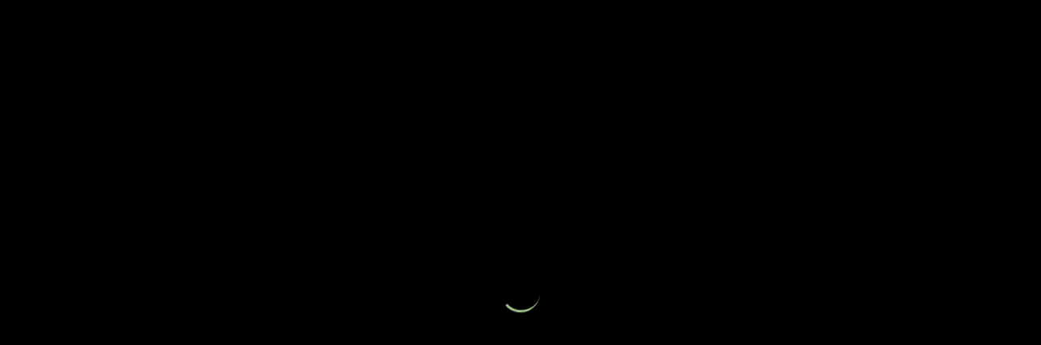

--- FILE ---
content_type: text/html
request_url: https://arya-hospital.com/%D8%A7%D8%B1%D8%AA%D8%A8%D8%A7%D8%B7-%D8%A8%D9%8A%D9%86-%D9%83%D8%B1%D9%88%D9%86%D8%A7-%D9%88-%D8%B4%D8%B1%D9%88%D8%B9-%D8%AF%D9%8A%D8%A7%D8%A8%D8%AA-%D8%AF%D8%B1-%D8%A7%D9%81%D8%B1%D8%A7%D8%AF-%D8%B2/
body_size: 2448
content:
<!doctype html>
<html data-critters-container>

<head><link rel="preconnect" href="https://fonts.gstatic.com" crossorigin>
  <meta charset="utf-8">
  <title>بیمارستان فوق تخصصی آریا</title>
  <base href="/">
  <meta name="viewport" content="width=device-width, initial-scale=1">
  <!-- Favicon -->
  <link rel="icon" type="image/webp" href="assets/img/arya-logo-main.webp">
  <link rel="icon" type="image/x-icon" href="assets/img/arya-logo-main.webp">
  <link rel="shortcut icon" href="assets/img/arya-logo-main.webp">
  <link rel="apple-touch-icon" href="assets/img/arya-logo-main.webp">
  <link rel="stylesheet" href="essential.css?v=0.1">
  <link rel="stylesheet" href="assets/icomoon/style.css?v=0.1">
  <link rel="stylesheet" href="assets/css/bootstrap.rtl.min.css" type="text/css">
  <!-- Leaflet CSS -->
  <link rel="stylesheet" href="https://unpkg.com/leaflet/dist/leaflet.css">
  <style>@font-face{font-family:'Material Icons';font-style:normal;font-weight:400;src:url(https://fonts.gstatic.com/s/materialicons/v145/flUhRq6tzZclQEJ-Vdg-IuiaDsNc.woff2) format('woff2');}.material-icons{font-family:'Material Icons';font-weight:normal;font-style:normal;font-size:24px;line-height:1;letter-spacing:normal;text-transform:none;display:inline-block;white-space:nowrap;word-wrap:normal;direction:ltr;-webkit-font-feature-settings:'liga';-webkit-font-smoothing:antialiased;}</style>

<style>:root{--box-border-radius: .625rem;--text-color: #000;--primary-bg: var(--material-gray-100);--secondary-bg: var(--material-gray-200);--natural-100: #FFFFFF;--primary-100: #BBDEFB;--primary-200: #90CAF9;--primary-300: #64B5F6;--primary-400: #42A5F5;--primary-500: #2196F3;--primary-600: #1E88E5;--primary-700: #1976D2;--primary-800: #1565C0;--primary-900: #0D47A1;--primary-color-rgb: 107, 167, 79;--primary-color: #1976D2;--primary-color-opacity: rgba(var(--primary-color-rgb), .3);--primary-red-rgb: 234, 30, 97;--primary-red: rgb(var(--primary-red-rgb));--primary-red-opacity: rgba(var(--primary-red-rgb), .12);--primary-cyan-rgb: 0, 188, 211;--primary-cyan: rgb(var(--primary-cyan-rgb));--primary-cyan-opacity: rgba(var(--primary-cyan-rgb), .12);--primary-green-rgb: 74, 175, 87;--primary-green: rgb(var(--primary-green-rgb));--primary-green-opacity: rgba(var(--primary-green-rgb), .12);--primary-purple-rgb: 103, 58, 179;--primary-purple: rgb(var(--primary-purple-rgb));--primary-purple-opacity: rgba(var(--primary-purple-rgb), .12);--primary-lime-rgb: 255, 192, 45;--primary-lime: rgb(var(--primary-lime-rgb));--primary-lime-opacity: rgba(var(--primary-lime-rgb), .12);--primary-blue-rgb: 26, 150, 240;--primary-blue: rgb(var(--primary-blue-rgb));--primary-blue-opacity: rgba(var(--primary-blue-rgb), .12);--primary-lilac-rgb: 63, 81, 17;--primary-lilac: rgb(var(--primary-lilac-rgb));--primary-lilac-opacity: rgba(var(--primary-lilac-rgb), .12);--primary-amber-rgb: 255, 192, 45;--primary-amber: rgb(var(--primary-amber-rgb));--primary-amber-opacity: rgba(var(--primary-amber-rgb), .12);--material-gray-50: #FAFAFA;--material-gray-100: #F5F5F5;--material-gray-200: #EEEEEE;--material-gray-300: #E0E0E0;--material-gray-400: #BDBDBD;--material-gray: #9E9E9E;--material-gray-600: #757575;--material-gray-700: #616161;--material-gray-800: #424242;--material-gray-900: #212121;--material-green-50: #E8F5E9;--material-green-100: #BBDEFB;--material-green-200: #90CAF9;--material-green-300: #64B5F6;--material-green-400: #42A5F5;--material-green: #2196F3;--material-green-600: #1E88E5;--material-green-700: #1976D2;--material-green-800: #1565C0;--material-green-900: #0D47A1;--material-light-green-50: #F1F8E9;--material-light-green-100: #BBDEFB;--material-light-green-200: #90CAF9;--material-light-green-300: #64B5F6;--material-light-green-400: #42A5F5;--material-light-green: #2196F3;--material-light-green-600: #1E88E5;--material-light-green-700: #1976D2;--material-light-green-800: #1565C0;--material-light-green-900: #0D47A1;--material-pink-50: #FCE4EC;--material-pink-100: #F8BBD0;--material-pink-200: #F48FB1;--material-pink-300: #F06292;--material-pink-400: #ec407a;--material-pink: #e91e63;--material-pink-600: #d81b60;--material-pink-700: #C2185B;--material-pink-800: #AD1457;--material-pink-900: #880E4F;--material-blue-100: #BBDEFB;--material-blue-200: #90CAF9;--material-blue-300: #64B5F6;--material-blue-400: #42A5F5;--material-blue: #2196F3;--material-blue-600: #1E88E5;--material-blue-700: #1976D2;--material-blue-800: #1565C0;--material-blue-900: #0D47A1}:root{--swiper-theme-color: #007aff }:root{--swiper-navigation-size: 44px }:root{--fa-style-family-brands:"Font Awesome 6 Brands";--fa-font-brands:normal 400 1em/1 "Font Awesome 6 Brands"}@font-face{font-family:"Font Awesome 6 Brands";font-style:normal;font-weight:400;font-display:block;src:url("./media/fa-brands-400-Q3XCMWHQ.woff2") format("woff2"),url("./media/fa-brands-400-R2XQZCET.ttf") format("truetype")}:root{--fa-font-regular:normal 400 1em/1 "Font Awesome 6 Free"}@font-face{font-family:"Font Awesome 6 Free";font-style:normal;font-weight:400;font-display:block;src:url("./media/fa-regular-400-QSNYFYRT.woff2") format("woff2"),url("./media/fa-regular-400-XUOPSR7E.ttf") format("truetype")}:root{--fa-style-family-classic:"Font Awesome 6 Free";--fa-font-solid:normal 900 1em/1 "Font Awesome 6 Free"}@font-face{font-family:"Font Awesome 6 Free";font-style:normal;font-weight:900;font-display:block;src:url("./media/fa-solid-900-5ZUYHGA7.woff2") format("woff2"),url("./media/fa-solid-900-PJNKLK6W.ttf") format("truetype")}html{font-size:16px}body{background-color:var(--primary-bg)}@media only screen and (max-width: 1600px){html{font-size:15px}}@media only screen and (max-width: 1400px){html{font-size:14px}}@media screen and (max-width: 768px){html{font-size:16px}}@media screen and (max-width: 300px){html{font-size:14px}}
</style><link rel="stylesheet" href="styles-S5N2E52A.css" media="print" onload="this.media='all'"><noscript><link rel="stylesheet" href="styles-S5N2E52A.css"></noscript><link rel="modulepreload" href="chunk-LZIUKL2I.js"><link rel="modulepreload" href="chunk-JOCKQH3L.js"><link rel="modulepreload" href="chunk-MEHFHG6B.js"><link rel="modulepreload" href="chunk-SWPIDPH2.js"><link rel="modulepreload" href="chunk-5FNSPNRZ.js"><link rel="modulepreload" href="chunk-JWOEPQD2.js"><link rel="modulepreload" href="chunk-DBXFHVIS.js"><link rel="modulepreload" href="chunk-VYQH4V3P.js"><link rel="modulepreload" href="chunk-SZAJ5NE4.js"><link rel="modulepreload" href="chunk-XAZLOLJU.js"><link rel="modulepreload" href="chunk-HMNN2MZM.js"><link rel="modulepreload" href="chunk-YGA25T55.js"><link rel="modulepreload" href="chunk-MON7YFGF.js"></head>

<body>
  <div id="fullLoader">
    <span class="loader"></span>
  </div>
  <app-root></app-root>
  <script src="assets/js/swiper.js"></script>
  <!-- 
  <script src="https://unpkg.com/leaflet@1.9.4/dist/leaflet.js"></script>
  -->
<script src="polyfills-FFHMD2TL.js" type="module"></script><script src="main-WXDZDVYQ.js" type="module"></script></body>

</html>

--- FILE ---
content_type: text/css
request_url: https://arya-hospital.com/essential.css?v=0.1
body_size: 1023
content:
@font-face {
	font-family: Estedad;
	font-style: normal;
	font-weight: 100;
	src: url('assets/webfonts/Estedad-FD-Thin.woff2') format('woff2')
}

@font-face {
	font-family: Estedad;
	font-style: normal;
	font-weight: 200;
	src: url('assets/webfonts/Estedad-FD-ExtraLight.woff2') format('woff2')
}

@font-face {
	font-family: Estedad;
	font-style: normal;
	font-weight: 300;
	src: url('assets/webfonts/Estedad-FD-Light.woff2') format('woff2')
}

@font-face {
	font-family: Estedad;
	font-style: normal;
	font-weight: 400;
	src: url('assets/webfonts/Estedad-FD-Regular.woff2') format('woff2')
}

@font-face {
	font-family: Estedad;
	font-style: normal;
	font-weight: 500;
	src: url('assets/webfonts/Estedad-FD-Medium.woff2') format('woff2')
}

@font-face {
	font-family: Estedad;
	font-style: normal;
	font-weight: 600;
	src: url('assets/webfonts/Estedad-FD-SemiBold.woff2') format('woff2')
}

@font-face {
	font-family: Estedad;
	font-style: normal;
	font-weight: 700;
	src: url('assets/webfonts/Estedad-FD-Bold.woff2') format('woff2')
}

@font-face {
	font-family: Estedad;
	font-style: normal;
	font-weight: 800;
	src: url('assets/webfonts/Estedad-FD-ExtraBold.woff2') format('woff2')
}

@font-face {
	font-family: Estedad;
	font-style: normal;
	font-weight: 900;
	src: url('assets/webfonts/Estedad-FD-Black.woff2') format('woff2')
}


* {
	font-family: Estedad
}

/* Force Latin-digit-friendly fonts when English is active */
html[lang='en'] *:not(.material-icons):not([class*="icon-"]):not(i) {
	font-family: 'Segoe UI', Roboto, Arial, 'Helvetica Neue', Tahoma, sans-serif !important;
}


.loginImg {
	height: 100vh;
	background-position: center center;
	background-repeat: no-repeat;
	background-size: cover;
	background-image: url('assets/img/login/login-desktop.jpg');
}

.loginImgMobile {
	background-image: url('assets/img/login/login-mobile-bg.jpg');
}

.defaultBg {
	background-image: url('assets/img/dashboard/progress-complete-bg.jpg');
}

.heroBg {
	background-image: url('assets/img/home/bg-hero.jpg');
}

@keyframes rotation {
	0% {
		transform: rotate(0deg);
	}

	100% {
		transform: rotate(360deg);
	}
}

#fullLoader {
	z-index: 99999;
	position: fixed;
	top: 0;
	left: 0;
	width: 100%;
	height: 100%;
	background: #000;
	display: flex;
	align-items: center;
	justify-content: center;
}

.loader {
	width: 48px;
	height: 48px;
	border-radius: 50%;
	display: inline-block;
	border-top: 3px solid #9CC48A;
	border-right: 3px solid transparent;
	box-sizing: border-box;
	animation: rotation 1s linear infinite;
}


.backDropMobilMenu,
.mobileMenu {
    position: fixed;
    top: 0;
    right: 0;
    height: 150%
}

.backDropMobilMenu {
    background-color: rgba(0, 0, 0, .3);
    width: 150%;
    z-index: 99999
}

.mobileMenu {
    background-color: rgba(255, 255, 255, .95);
    width: 60%;
    direction: rtl;
    text-align: right;
    color: #fff;
    z-index: 999999;
    font-size: 14px;
    transition: .3s;
    transform: translateX(100vw)
}

.mobileMenu ul {
    list-style-type: none
}

.openedMobileMenu .mobileMenu {
    transform: translateX(0)
}


--- FILE ---
content_type: text/css
request_url: https://arya-hospital.com/assets/icomoon/style.css?v=0.1
body_size: 562
content:
@font-face {
  font-family: 'icomoon';
  src: url('fonts/icomoon.woff?sigae8') format('woff');
  font-weight: normal;
  font-style: normal;
  font-display: block;
}

[class^="icon-"], [class*=" icon-"] {
  /* use !important to prevent issues with browser extensions that change fonts */
  font-family: 'icomoon' !important;
  font-style: normal;
  font-weight: normal;
  font-variant: normal;
  text-transform: none;
  line-height: 1;

  /* Better Font Rendering =========== */
  -webkit-font-smoothing: antialiased;
  -moz-osx-font-smoothing: grayscale;
}

.icon-angle-down:before {
  content: "\e900";
}
.icon-angle-left:before {
  content: "\e901";
}
.icon-angle-right:before {
  content: "\e902";
}
.icon-angle-up:before {
  content: "\e903";
}
.icon-chart-tree-map-outline:before {
  content: "\e904";
}
.icon-chart-tree-map-solid:before {
  content: "\e905";
}
.icon-check:before {
  content: "\e906";
}
.icon-circle-user-outline:before {
  content: "\e907";
}
.icon-circle-user-solid:before {
  content: "\e908";
}
.icon-close:before {
  content: "\e909";
}
.icon-cowbell:before {
  content: "\e90a";
}
.icon-eye:before {
  content: "\e90b";
}
.icon-eye-crossed:before {
  content: "\e90c";
}
.icon-id-card-clip-outline:before {
  content: "\e90d";
}
.icon-id-card-clip-solid:before {
  content: "\e90e";
}
.icon-map-marker-check:before {
  content: "\e90f";
}
.icon-memo-circle-check-outline:before {
  content: "\e910";
}
.icon-memo-circle-check-solid:before {
  content: "\e911";
}
.icon-mobile-notch:before {
  content: "\e912";
}
.icon-phone-flip:before {
  content: "\e913";
}
.icon-search-location:before {
  content: "\e914";
}
.icon-website:before {
  content: "\e915";
}
